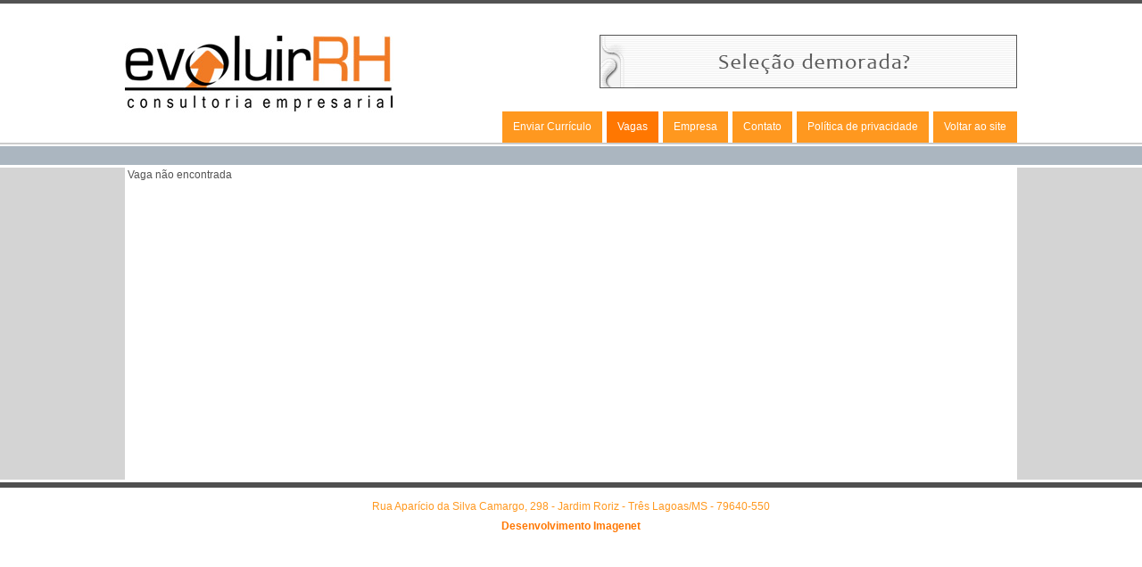

--- FILE ---
content_type: text/html; charset=UTF-8
request_url: https://ssi.evoluirh.com.br/vaga/atendente-de-padaria_4047
body_size: 3366
content:
<!DOCTYPE html>

<html lang="pt-br">
<head>

<meta charset="UTF-8" />
<meta name="viewport" content="width=device-width">
<meta http-equiv="X-UA-Compatible" content="IE=10" />
<meta name="keywords" content="Sistema Recursos Humanos, recursos humanos, sistema recursos humanos, imagenet" />
<meta name="description" content="Sistema Recursos humanos - Fale com Imagenet tecnologia (19) 3422-4896" />
<meta name="generator" content="Imagenet Tecnologia" />
<meta property="og:app_id" content="" />
<meta property="og:site_name" content="https://ssi.evoluirh.com.br/" />
<meta property="og:title" content="" />
<meta property="og:type" content="article" />
<meta property="og:image" content="https://ssi.evoluirh.com.br/view/imagens/logotipo.jpg" />
<meta property="og:description" content="" />
<title>Evoluir RH</title>

<meta name="revisit-after" content="1 days" />

<link rel="icon" href="/favicon.ico" type="image/icon" />
<link rel="stylesheet" type="text/css" href="https://ssi.evoluirh.com.br/view/css/imagenet.css?v=1.1" />
<script type="text/javascript" src="https://ssi.evoluirh.com.br/view/js/jquery.js"></script>


</head>

<body>
<div id="fb-root"></div>
<script>(function(d, s, id) {
  var js, fjs = d.getElementsByTagName(s)[0];
  if (d.getElementById(id)) return;
  js = d.createElement(s); js.id = id;
  js.src = "//connect.facebook.net/pt_BR/all.js#xfbml=1";
  fjs.parentNode.insertBefore(js, fjs);
}(document, 'script', 'facebook-jssdk'));</script>
<!-- TOPO -->
<header>
    <div id="imagenet-seg-topo">
        <div id="imagenet-topo">
            <a id="imagenet-logo" href="http://www.evoluirh.com.br" target="_blank"><img src="https://ssi.evoluirh.com.br/view/imagens/logotipo.jpg" alt="Evoluir RH" title="Evoluir RH" /></a>
            <img id="imagenet-banner" src="https://ssi.evoluirh.com.br/view/imagens/banner-imagenet.gif" alt="Evoluir RH" />
            <ul id="imagenet-menu">
                <li><a href="https://ssi.evoluirh.com.br/">Enviar Currículo</a></li>
                <li><a href="https://ssi.evoluirh.com.br/vagas" class="ativo">Vagas</a></li>
                <li><a href="https://ssi.evoluirh.com.br/empresa">Empresa</a></li>
                <li><a href="https://ssi.evoluirh.com.br/contato">Contato</a></li>
                                <li><a href="https://ssi.evoluirh.com.br/politica-de-privacidade">Política de privacidade</a></li>
                                <li><a href="http://www.evoluirh.com.br">Voltar ao site</a></li>
		            </ul>
        </div>
    </div>
</header>

<div class="imagenet-faixa"></div>

<!-- PRINCIPAL -->
<section>
    <div id="imagenet-seg-principal">
        <div id="imagenet-principal"><div class="imagenet-aviso">Vaga não encontrada</div>
</div>
    </div>
</section>

<!-- RODAPÉ -->
<footer>
    <div id="imagenet-faixa-rodape"></div>
    <div id="imagenet-rodape">
        Rua Aparício da Silva Camargo, 298 - Jardim Roriz - Três Lagoas/MS - 79640-550<br />
        <a href="https://www.imagenet.com.br/?utm_source=SSIWeb&amp;utm_medium=desenvolvimento&amp;utm_term=imagenet&amp;utm_content=Referencia_Site&amp;utm_campaign=Desenvolvimento_Imagenet" target="_blank" title="Desenvolvimento de sites Imagenet (19) 3422-1523">Desenvolvimento Imagenet</a>
    </div>
</footer>

</body>
</html>

--- FILE ---
content_type: text/css
request_url: https://ssi.evoluirh.com.br/view/css/imagenet.css?v=1.1
body_size: 19042
content:
/* Copyright (c) 1996 - 2017
.---------------------------------------------------------------------------.
| SSI - Sistema de Sele��o Imagenet                                         |
| Version: 5.0                                                              |
| Release: 2.0                                                              |
| Contato: Imagenet Tecnologia (19) 3422-1523 / (19) 3422-4896              |
| Info: http://www.imagenet.com.br                                          |
| Suporte: suporte@imagenet.com.br                                          |
| ------------------------------------------------------------------------- |
| Admin: Robson W. Rissato (administrador de projeto)                       |
| Autor: Imagenet Tecnologia - robsonwr@imagenet.com.br                     |
| Copyright (c) 1996-2017, Todos os direitos reservados.                    |
| ------------------------------------------------------------------------- |
| License: Imagenet � uma marca registrada da empresa IMAGENET COMERCIO     |
| E SERVICOS LTDA ME conforme registro 819741655                            |
| O sistema SSI n�o podera ser redistribuido sem autoriza��o.               |
| Somente a Imagenet est� autorizada a comercializar o Sistema de Recursos  |
| Humanos - SSI.                                                            |
| Qualquer tentativa de comercializa��o do sistema est� sujeito as          |
| penalidades legais, judiciais.                                            |
| O sistema � comercializado em comodato ( aluguel mensal ).                |
'---------------------------------------------------------------------------'
*/
@import url("imagenet.date.css");
/* Limpando tudo */
* {
    margin: 0;
    padding: 0;
}
html {
    overflow-x: hidden;
    overflow-y: auto;
}
:focus {
    outline: 0;
}
.clear {
    height: 0;
    line-height: 0;
    clear: both;
}
a {
    text-decoration: none;
    color: #FF7701;
}
a img {
    border: none;
}
ul {
    list-style-position: inside;
}
body {
    background: #fff;
    font-family: 'Verdana', sans-serif;
    font-size: 12px;
    color: #535353;
    line-height: 17px;
}

/* formul�rio */
input[type='text'], input[type='email'], input[type='password'], input[type='file'], input[type='number'], select, textarea {
    height: 25px;
    padding: 0 5px;
    margin: 2px 0 10px;
    border: 1px solid #bbb;
    background: #fff;
    font-family: 'Arial', sans-serif;
    font-size: 14px;
    color: #787878;
    line-height: 25px;
    transition: border-color 0.7s, color 0.7s;
}
input[type='text']:focus, input[type='email']:focus, input[type='password']:focus, input[type='file']:focus, input[type='number']:focus, select:focus, textarea:focus {
    border-color: #FF981F;
    color: #454545;
}
input[disabled='disabled'], select[disabled='disabled'], textarea[disabled='disabled'] {
    background: #f2f2f2;
}
input[type='text'].invalido, input[type='email'].invalido, input[type='password'].invalido, input[type='file'].invalido, input[type='number'].invalido, select.invalido, textarea.invalido {
    border: 1px solid #FB9797;
    background: #FFD1D1;
    color: #000;
}
input[type='button'], input[type='submit'], .button, .imagenet-voltar {
    padding: 0 12px;
    height: 27px;
    display: block;
    border: none;
    cursor: pointer;
    background: #FF981F;
    transition: background-color 0.7s;
    font-family: 'Verdana', sans-serif;
    font-size: 12px;
    color: #fff;
    line-height: 27px;
}
input[type='button'][disabled='disabled'] {
    cursor: default;
    background: #f2f2f2 !important;
    color: #818181 !important;
}
a.button {
    float: left;
}
.imagenet-voltar {
    clear: both;
    float: right;
    margin-top: 20px;
}
input[type='button']:hover, input[type='submit']:hover, .button:hover, .imagenet-voltar:hover {
    background: #FF7701;
}
select {
    height: 27px;
    line-height: 17px;
}
textarea {
    min-height: 50px;
    padding: 5px;
    overflow: auto;
    word-wrap: break-word;
    resize: vertical;
}
fieldset {
    padding: 15px 10px;
    border: 0;
    font-size: 14px;
}
    fieldset input[type='button'] {
        margin: 19px 10px 0 0;
    }
.imagenet-fieldset {
    padding: 15px 0;
    border-bottom: 1px solid #FF981F;
}
.imagenet-campo-multiple {
    padding: 6px 10px 10px 0;
}
    .imagenet-campo-multiple input[type='radio'], .imagenet-campo-multiple input[type='checkbox'] {
        margin: 0 5px 0 10px;
    }
.imagenet-aviso1, .imagenet-aviso0 {
    min-height: 13px;
    padding: 8px 23px 8px 39px;
    margin-bottom: 5px;
    border: 1px solid #33CC99;
    position: relative;
    background: url('imagenet-sucesso.png') 11px 50% no-repeat #ADEBC2;
    text-shadow: 1px 1px 0 #fff;
    color: #333;
}
.imagenet-aviso0 {
    border-color: #FB9797;
    background: url('imagenet-erro.png') 11px 50% no-repeat #FFD1D1;
}
.imagenet-titulo + .imagenet-aviso1, .imagenet-titulo + .imagenet-aviso0 {
    margin-top: 5px;
}
.imagenet-aviso1 .fechar-aviso, .imagenet-aviso0 .fechar-aviso {
    height: 14px;
    cursor: pointer;
    position: absolute;
    top: 50%;
    right: 11px;
    margin-top: -7px;
    line-height: 14px;
}
.destaque {
    font-weight: bold;
    color: #000;
}

/* popup */
#imagenet-popup-sombra {
    width: 100%;
    height: 100%;
    position: fixed;
    top: 0;
    left: 0;
    z-index: 99;
    overflow: auto;
    background: #0F0F1E;
    background: rgba(15,15,30,0.25);
}
#imagenet-popup {
    position: absolute;
    left: 50%;
}
.imagenet-popup-comum {
    width: 460px;
    margin-left: -230px;
    top: 50%;
}
.imagenet-popup-termos {
    max-width: 860px;
    margin-left: -430px;
}
    .imagenet-popup-termos p + p {
        margin-top: 15px;
    }
.imagenet-popup-conteudo {
    padding: 10px;
    overflow: auto;
    margin: 30px 20px;
    box-shadow: 2px 2px 3px #808083;
	border-radius: 15px;
	background: #fff;
}
    .imagenet-popup-termos .imagenet-popup-conteudo {
        padding: 17px 20px;
        font-size: 14px;
        line-height: 1.6;
    }
    #imagenet-popup .imagenet-painel-titulo {
        margin-bottom: 5px;
        line-height: 1.3;
    }
    #imagenet-popup .imagenet-popup-frase {
        margin-bottom: 10px;
        font-weight: bold;
    }
    #imagenet-popup .imagenet-mensagem {
        text-align: justify;
    }
        #imagenet-popup .imagenet-mensagem p {
            margin-bottom: 10px;
        }
    #imagenet-popup #recuperar-senha {
        display: inline;
        cursor: pointer;
        text-decoration: underline;
        font-weight: bold;
    }
    #imagenet-popup #recuperar-senha:hover {
        text-decoration: none;
    }
    #imagenet-popup input[type='button'] {
        float: left;
        margin-top: 19px;
    }
.imagenet-popup-fechar {
	position: absolute;
	top: 14px;
    right: 0;
	cursor: pointer;
	font-size: 24px;
    font-weight: bold;
    color: #000;
}

/* topo */
#imagenet-seg-topo {
    border-top: 4px solid #535353;
    border-bottom: 2px solid #ccc;
    background: #fff;
}
#imagenet-topo {
    width: 1000px;
    height: 156px;
    margin: auto;
    position: relative;
}
#imagenet-logo {
    position: absolute;
    top: 36px;
    left: 0;
    display: block;
    line-height: 0;
}
#imagenet-logo img {
    max-width: 500px;
    max-height: 140px;
}
#imagenet-banner {
    position: absolute;
    top: 35px;
    right: 0;
}
#imagenet-menu {
    position: absolute;
    bottom: 0;
    right: 0;
    list-style: none;
}
    #imagenet-menu > li {
        margin-left: 5px;
        float: left;
    }
    #imagenet-menu > li > a {
        padding: 0 12px;
        height: 35px;
        display: block;
        background: #FF981F;
        color: #fff;
        line-height: 35px;
        transition: background-color 0.7s;
    }
    #imagenet-menu > li > a:hover, #imagenet-menu > li > a.ativo {
        background: #FF7701;
    }
    #imagenet-menu > li > a.menu-destacado {
        background: #000;
    }

/* principal */
.imagenet-faixa {
    height: 21px;
    border-top: 2px solid #fff;
    border-bottom: 3px solid #fff;
    background: #abb6c0;
}
#imagenet-seg-principal {
    background: #D4D4D4;
}
#imagenet-principal {
    width: 994px;
    min-height: 350px;
    padding: 0 3px;
    margin: auto;
    overflow: hidden;
    background: #fff;
    font-family: 'Arial', sans-serif;
}
.imagenet-titulo {
    height: 30px;
    padding-left: 14px;
    background: #FF981F;
    font-weight: bold;
    color: #fff;
    line-height: 30px;
}
    .imagenet-titulo strong {
        font-weight: normal;
        font-size: 14px;
    }
    .imagenet-titulo span {
        padding-left: 40px;
    }
.imagenet-campo, .imagenet-campo-btn {
    float: left;
    padding-right: 10px;
    position: relative;
}
.imagenet-campo-btn {
    padding-top: 19px;
}
.imagenet-campo span, label span {
    color: #FF981F;
}
.maxlength-feedback {
	padding-left: 3px;
	font-size: 12px;
	line-height: 1;
}

/* painel */
#imagenet-painel-texto {
    width: 280px;
    min-height: 328px;
    padding: 10px;
    float: right;
    border: 1px solid #FF981F;
    text-align: justify;
}
    #imagenet-painel-texto p {
        margin-bottom: 15px;
    }
#imagenet-painel-cadastro, #imagenet-painel-cadastro-empresa {
    padding: 10px;
    margin: 0 310px 10px 0;
    overflow: hidden;
    border: 1px solid #FF981F;
}
#imagenet-painel-cadastro-empresa {
    width: 386px;
    margin: 50px auto 10px;
}
    #imagenet-painel-cadastro-empresa form {
        overflow: hidden;
    }
    #imagenet-painel-cadastro-empresa input[type='submit'] {
        margin-top: 19px;
        float: left;
    }
#imagenet-cadastrar-empresa {
    width: 384px;
    height: 50px;
    margin: auto;
    float: none;
    text-align: center;
    font-size: 16px;
    line-height: 50px;
}
.imagenet-painel-novo {
    width: 255px;
    float: left;
    border-right: 1px dashed #FF981F;
}
    .imagenet-painel-novo a {
        height: 84px;
        padding-top: 4px;
        display: block;
        margin-right: 35px;
        box-shadow: 0 0 10px #fff;
        background: #FF981F;
        text-align: center;
        font-family: 'Verdana', sans-serif;
        font-size: 28px;
        color: #fff;
        transition: background-color 0.7s, box-shadow 0.7s;
        line-height: 36px;
    }
    .imagenet-painel-novo a:hover {
        background: #FF7701;
        box-shadow: 0 0 10px #FF981F;
    }
.imagenet-painel-login {
    width: 370px;
    float: right;
}
    .imagenet-painel-login #cpf, .imagenet-painel-login #senha {
        width: 130px;
    }
    .imagenet-painel-login input[type='submit'] {
        width: 63px;
        float: left;
        margin-top: 19px;
    }
    .imagenet-painel-login #recuperar-senha {
        clear: both;
        float: left;
        cursor: pointer;
        text-decoration: underline;
        font-weight: bold;
    }
    .imagenet-painel-login #recuperar-senha:hover {
        text-decoration: none;
    }
.imagenet-painel-titulo {
    display: block;
    margin-bottom: 10px;
    font-size: 20px;
}
#imagenet-painel-vaga {
    margin-right: 310px;
    overflow: hidden;
    border: 1px solid #FF981F;
}
    #imagenet-painel-vaga table, .imagenet-tbl, #tbl-vagas {
        width: 100%;
        border-collapse: collapse;
        font-size: 14px;
    }
    #imagenet-painel-vaga tr:nth-child(2n+2), .imagenet-tbl tr:nth-child(2n+2), #tbl-vagas tr:nth-child(2n+2) {
        background: #ffedd7;
    }
    #imagenet-painel-vaga th, #tbl-vagas th {
        padding: 3px 5px;
        background: #FF981F;
        font-size: 16px;
        font-weight: bold;
        color: #fff;
    }
    #imagenet-painel-vaga td, .imagenet-tbl td, #tbl-vagas td {
        padding: 3px 5px;
    }
    #imagenet-painel-vaga .button {
        float: right;
        margin-top: 13px;
    }
    #imagenet-painel-vaga img {
        max-height: 13px;
    }

/* formul�rios espec�ficos */
#cadastro-curriculo, #cadastro-foto {
    width: 450px;
    float: left;
    text-align: justify;
}
#cadastro-curriculo {
    float: right;
    margin-right: 10px;
}
    #cadastro-foto img {
        max-width: 100px;
        max-height: 128px;
        float: right;
    }
    #cadastro-curriculo img {
        max-width: 100px;
        max-height: 128px;
        float: right;
    }
    #cadastro-foto input[type='submit'], #cadastro-foto input[type='button'] {
		display: inline-block;
	}
	#cadastro-foto input[type='button'] {
		margin: 0 0 0 20px;
	}
#foto-aviso {
    width: 345px;
    padding-top: 15px;
    color: #f00;
}
#frm-novo input[type='submit'] {
    margin: auto;
}
.imagenet-texto-termos {
    font-size: 14px;
    text-align: justify;
    padding: 15px 10px 0;
}
    .imagenet-texto-termos p {
        margin-bottom: 20px;
    }
    .imagenet-texto-termos ol, .imagenet-texto-termos ul {
        margin-bottom: 20px;
        list-style-position: inside;
    }
.imagenet-termos {
    text-align: center;
    padding-bottom: 15px;
}
#imagenet-popup #aceitar-termos, #imagenet-popup #recusar-termos {
    margin: 15px 0 0 20px;
    float: right;
}
.imagenet-tbl {
    margin: 7px 0 10px;
    font-size: 12px;
}
    .imagenet-tbl th {
        padding: 1px 5px;
        border: 1px solid #FF981F;
        background: #FF981F;
        text-align: left;
        font-size: 12px;
        font-weight: bold;
        color: #fff;
    }
    .imagenet-tbl td {
        border: 1px solid #FF981F;
    }
    .imagenet-tbl td > div {
        cursor: pointer;
        text-decoration: underline;
        text-align: center;
    }
    .imagenet-tbl td > div:hover {
        color: #FF981F;
    }
#frm-emprego, #frm-curso, #frm-idioma, #frm-vaga, #frm-cargo {
    display: none;
}
#tbl-vagas th {
    padding-right: 8px;
    text-align: left;
    font-size: 12px;
}
#tbl-vagas td {
    padding: 5px;
}
#tbl-vagas a {
    color: #535353;
}
#tbl-vagas .linha-vaga {
    cursor: pointer;
}
#tbl-vagas .linha-vaga:hover {
    box-shadow: 0 0 7px #555;
}
#tbl-vagas .ordem {
    padding-right: 12px;
    cursor: pointer;
    display: block;
    background-position: right center;
    background-repeat: no-repeat;
}
#tbl-vagas .ordem.asc {
    background-image: url('imagenet-asc.png');
}
#tbl-vagas .ordem.desc {
    background-image: url('imagenet-desc.png');
}
#total-vagas {
    float: right;
    margin-top: 28px;
}
    #total-vagas span {
        font-weight: bold;
        color: #FF981F;
    }
.imagenet-vaga {
    padding: 15px 10px;
    overflow: hidden;
    font-size: 14px;
}
    .imagenet-vaga p {
        margin-bottom: 15px;
    }
    .imagenet-vaga input[type='button'] {
        margin-top: 10px;
        float: left;
    }
    .imagenet-vaga .fb-like {
        margin-top: 15px;
        float: right;
    }
#frm-contato fieldset {
    overflow: hidden;
}
.imagenet-contato-esq {
    width: 430px;
    float: left;
    min-height: 290px;
    border-right: 1px dashed #FF981F;
    overflow: hidden;
}
    .imagenet-contato-esq .imagenet-aviso0 {
        margin: 0 18px 10px 0;
    }
    .imagenet-contato-esq input[type='submit'], #frm-empresa input[type='submit'] {
        margin: 19px 18px 0 0;
        float: right;
    }
.imagenet-contato-dir {
    width: 525px;
    float: right;
}
    .imagenet-contato-dir p, .imagenet-contato-esq p {
        margin-bottom: 15px;
    }
.imagenet-contato-logo {
    text-align: center;
    line-height: 0;
}
.imagenet-enviado {
    padding-top: 50px;
    text-align: center;
    font-size: 22px;
}

/* rodap� */
#imagenet-faixa-rodape {
    height: 6px;
    border-top: 3px solid #fff;
    background: #4f4f4f;
}
#imagenet-rodape {
    padding: 10px 0;
    font-family: 'Arial', sans-serif;
    text-align: center;
    color: #FF981F;
    line-height: 22px;
}
    #imagenet-rodape a {
        font-weight: bold;
    }
    
/* classes */
.mt17 {margin-top: 17px;}
.mr20 {margin-right: 20px;}
.ml0 {margin-left: 0 !important;}

.fl {float: left;}
.fn {float: none;}
.fr {float: right;}

.tac {text-align: center;}

/* Date picker */
.datetimepicker table tr td span.active.active, .datetimepicker table tr td span.active.disabled, .datetimepicker table tr td span.active.disabled.active, .datetimepicker table tr td span.active.disabled.disabled, .datetimepicker table tr td span.active.disabled:active, .datetimepicker table tr td span.active.disabled:hover, .datetimepicker table tr td span.active.disabled.active:hover, .datetimepicker table tr td span.active.disabled.disabled:hover, .datetimepicker table tr td span.active.disabled:hover:active, .datetimepicker table tr td span.active.disabled:hover:hover, .datetimepicker table tr td span.active.disabled[disabled]:hover, .datetimepicker table tr td span.active.disabled[disabled], .datetimepicker table tr td span.active:active, .datetimepicker table tr td span.active:hover, .datetimepicker table tr td span.active.active:hover, .datetimepicker table tr td span.active.disabled:hover, .datetimepicker table tr td span.active:hover:active, .datetimepicker table tr td span.active:hover:hover, .datetimepicker table tr td span.active[disabled]:hover, .datetimepicker table tr td span.active[disabled],.datetimepicker table tr td span.active, .datetimepicker table tr td span.active.disabled, .datetimepicker table tr td span.active.disabled:hover, .datetimepicker table tr td span.active:hover,.datetimepicker table tr td.active.active, .datetimepicker table tr td.active.disabled, .datetimepicker table tr td.active.disabled.active, .datetimepicker table tr td.active.disabled.disabled, .datetimepicker table tr td.active.disabled:active, .datetimepicker table tr td.active.disabled:hover, .datetimepicker table tr td.active.disabled.active:hover, .datetimepicker table tr td.active.disabled.disabled:hover, .datetimepicker table tr td.active.disabled:hover:active, .datetimepicker table tr td.active.disabled:hover:hover, .datetimepicker table tr td.active.disabled[disabled]:hover, .datetimepicker table tr td.active.disabled[disabled], .datetimepicker table tr td.active:active, .datetimepicker table tr td.active:hover, .datetimepicker table tr td.active.active:hover, .datetimepicker table tr td.active.disabled:hover, .datetimepicker table tr td.active:hover:active, .datetimepicker table tr td.active:hover:hover, .datetimepicker table tr td.active[disabled]:hover, .datetimepicker table tr td.active[disabled]{
    background: #FF7701;
}